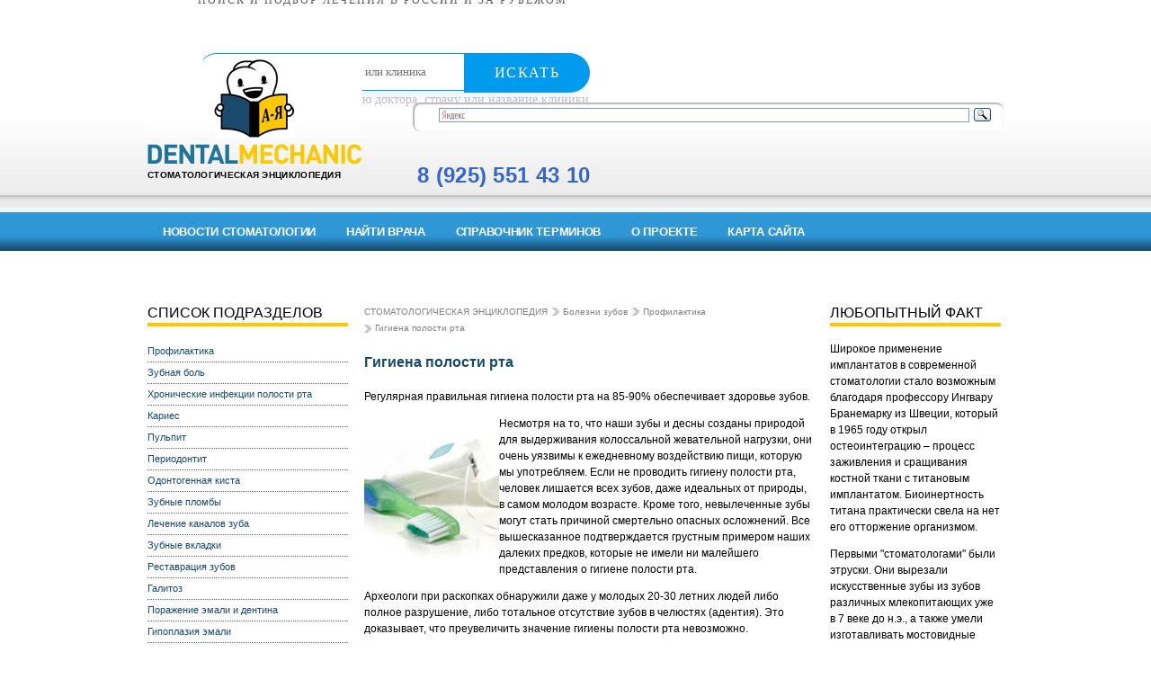

--- FILE ---
content_type: text/html; charset=utf-8
request_url: https://dentalmechanic.ru/dentistry/prophylaxis/oral-hygiene/
body_size: 7019
content:
<!DOCTYPE html PUBLIC "-//W3C//DTD XHTML 1.0 Transitional//EN" "http://www.w3.org/TR/xhtml1/DTD/xhtml1-transitional.dtd">
<html xmlns="http://www.w3.org/1999/xhtml">
<head>
<meta http-equiv="Content-Type" content="text/html; charset=utf-8">
<title>Гигиена полости рта - Энциклопедия стоматологии DentalMechanic.ru</title>
<meta name=Description content="<p>Ошибочно мнение, что гигиена полости рта правильна, если Вы пользуетесь самой лучшей зубной пастой и купили дорогую зубную щетку.</p>">
<meta name=Keywords content="<p>стоматология, стоматологическая клиника, зубы, протезирование зубов, имплантация зубов, ортодонтия, брекеты, исправление прикуса, металлокерамика, протез, коронка, лечение зубов, детская стоматология, кариес, виниры, периодонтит, пульпит, пародонтит, пародонтоз, удаление зубов, хирургическая стоматология, отбеливание зубов</p>">
<link rel="shortcut icon" href=/favicon.ico type="image/x-icon">
<link href="/dm/styl.css" type="text/css" rel="stylesheet" />

<script type="text/javascript" src="/dm/js/jquery-1.7.1.min.js"></script>
<script type="text/javascript" src="/dm/js/jquery.bxslider.min.js"></script>
<style>
.sss {
    position: absolute;
    left: 0;
    top: 7px;
   padding: 120px 0px 0px 300px;
    width: 544px;
    font-size: 24px;
    color: #000000;
    text-transform: uppercase;
    text-decoration: none!important;
    font-weight: bold;
    letter-spacing: 0.3px;
}
</style>
<script src="//code.jivosite.com/widget.js" data-jv-id="4t19rEIC3S" async></script>
</head>
<body>
<div style="min-width: 430px; max-width: 840px; padding: 0; margin: auto;"><div style="height: 59px; margin: 0; padding: 0; display: block;"><div style="height: 59px; float:left;  margin: 0; padding: 0; display: block; min-width=420px;"><center><a href="https://mednavigator.ru/" style="text-decoration: none;"><img src="https://mednavigator.ru/img/logo.svg" alt="" border="0" style="height: 42px; 
border-style: none;"><p style="font-size: 12px; line-height: 1px; letter-spacing: 2px; text-transform: uppercase;  color: rgba(53,53,53,.8); margin: 0; padding: 0; font-family: HelveticaNeueCyr-Light;">
Поиск и подбор лечения в России и за рубежом</p></a></center></div>
<div style="height: 59px; float: left; min-width=420px; "><form action="https://mednavigator.ru/search/" method="get" target="_blank"><div style="position: relative;"><input type="text" name="search_query"  placeholder="Заболевание, фамилия доктора или клиника" autocomplete="off" style="border: 1px solid #009aef;  -webkit-border-radius: 29px; border-radius: 29px;  -webkit-box-shadow: 0 9px 8px rgba(58,130,207,.08); box-shadow: 0 9px 8px rgba(58,130,207,.08); background: #fff; height: 40px; width: 97%; line-height: 1; padding-left: 8px; font-family: HelveticaNeueCyr-Light; color: #353535; -webkit-transition: -webkit-box-shadow .4s; transition: -webkit-box-shadow .4s; -o-transition: box-shadow .4s; transition: box-shadow .4s; transition: box-shadow .4s,-webkit-box-shadow .4s;">	<button style=" min-width: 140px; max-width: 140px; width: 100%; -webkit-border-radius: 0 29px 29px 0;
 border-radius: 0 29px 29px 0; background: #009aef; border: none; height: 44px; font-size: 16px; color: #fff; letter-spacing: 1.44px; text-transform: uppercase; cursor: pointer; position: absolute; top: 0;  right: 0; font-family: HelveticaNeueCyr-Light;">Искать</button></div><p style="text-align: left; font-size: 14px; color: rgba(53,53,53,.3); margin: 0; padding: 1px; font-family: elveticaNeueCyr-Light;">Введите заболевание, фамилию доктора, страну или название клиники</p></form></div></div></div>

<div id="full">  
  <div class="wrapper">
	  <div class="header">
<a href="http://www.dentalmechanic.ru" class="logo">Стоматологическая энциклопедия</a>
	    <form class="search">
<div class="ya-site-form ya-site-form_inited_no" onclick="return {'action':'http://www.dentalmechanic.ru/search/','arrow':false,'bg':'transparent','fontsize':12,'fg':'#000000','language':'ru','logo':'rb','publicname':'dentalmechanic.ru','suggest':true,'target':'_self','tld':'ru','type':3,'usebigdictionary':true,'searchid':2239252,'input_fg':'#000000','input_bg':'#ffffff','input_fontStyle':'normal','input_fontWeight':'normal','input_placeholder':null,'input_placeholderColor':'#000000','input_borderColor':'#7f9db9'}"><form  class="search" action="http://yandex.ru/search/site/" method="get" target="_self"><input type="hidden" name="searchid" value="2239252"/><input type="hidden" name="l10n" value="ru"/><input type="hidden" name="reqenc" value=""/><input type="search" name="text" value=""/><input type="submit" value="Найти"/></form></div><style type="text/css">.ya-page_js_yes .ya-site-form_inited_no { display: none; }</style><script type="text/javascript">(function(w,d,c){var s=d.createElement('script'),h=d.getElementsByTagName('script')[0],e=d.documentElement;if((' '+e.className+' ').indexOf(' ya-page_js_yes ')===-1){e.className+=' ya-page_js_yes';}s.type='text/javascript';s.async=true;s.charset='utf-8';s.src=(d.location.protocol==='https:'?'https:':'http:')+'//site.yandex.net/v2.0/js/all.js';h.parentNode.insertBefore(s,h);(w[c]||(w[c]=[])).push(function(){Ya.Site.Form.init()})})(window,document,'yandex_site_callbacks');</script>

	    </form>
<div class='sss'><a href='tel:+79255514310' style='text-decoration:none'>8 (925) 551 43 10</a></div>
	    <ul class="top-menu">
			  <li><a href="/">Новости стоматологии</a></li>
			  <li><a href="/abroad/">Найти врача</a></li>
			  <li><a href="/glossary/">Справочник терминов</a></li>
	                  <li><a href="/about/">О проекте</a></li>
			  <li><a href="/map/">Карта сайта</a></li>
	    </ul>
	  </div>
  <center>

<table width="770" align="center" border="0" cellpadding="3" cellspacing="3">
<tr>
<td>
<ins data-revive-zoneid="31" data-revive-target="_blank" data-revive-block="1" data-revive-id="b663f3065861e9c342b99a3420299bcd"></ins>
<script async src="//vi.popmed.ru/www/show/asjs.php"></script>
</td>
<td>
<ins data-revive-zoneid="32" data-revive-target="_blank" data-revive-block="1" data-revive-id="b663f3065861e9c342b99a3420299bcd"></ins>
</td>
<td>
<ins data-revive-zoneid="33" data-revive-target="_blank" data-revive-block="1" data-revive-id="b663f3065861e9c342b99a3420299bcd"></ins>
</td>
</tr>
</table>
</center>
	  
	  <div class="content nuclear">
	    <div class="left-bar">
	    	<h4>СПИСОК ПОДРАЗДЕЛОВ</h4>
	      <ul class="menu under">
        	<li><a href=/dentistry/prophylaxis/>Профилактика</a></li><li><a href=/dentistry/toothache/>Зубная боль</a></li><li><a href=/dentistry/infection/>Хронические инфекции полости рта</a></li><li><a href=/dentistry/caries/>Кариес</a></li><li><a href=/dentistry/pulpitis/>Пульпит</a></li><li><a href=/dentistry/periodontitis/>Периодонтит</a></li><li><a href=/dentistry/cyst/>Одонтогенная киста</a></li><li><a href=/dentistry/filling/>Зубные пломбы</a></li><li><a href=/dentistry/canal/>Лечение каналов зуба</a></li><li><a href=/dentistry/dentalinlay/>Зубные вкладки</a></li><li><a href=/dentistry/restoration/>Реставрация зубов</a></li><li><a href=/dentistry/halitosis/>Галитоз</a></li><li><a href=/dentistry/affection/>Поражение эмали и дентина</a></li><li><a href=/dentistry/enamel/>Гипоплазия эмали</a></li><li><a href=/dentistry/edentia/>Адентия</a></li><li><a href=/dentistry/abrasion/>Стираемость зубов</a></li><li><a href=/dentistry/dental-erosion/>Эрозия зубов</a></li><li><a href=/dentistry/hyperplasia/>Гиперплазия зубов</a></li><li><a href=/dentistry/spots-teeth/>Пятна на эмали</a></li><li><a href=/dentistry/disease-body/>Болезни зубов и организм</a></li><li><a href=/dentistry/insult-teeth/>Болезни зубов и риск инсульта</a></li><li><a href=/dentistry/pregnant/>Лечение зубов во время беременности</a></li><li><a href=/dentistry/pregnancy/>Удаление зубов во время беременности</a></li><li><a href=/dentistry/high-sense/>Повышенная чувствительность зубов</a></li><li><a href=/dentistry/remineralizing-therapy/>Реминерализирующая терапия</a></li><li><a href=/dentistry/tooth-granuloma/>Зубная гранулема</a></li><li><a href=/dentistry/granulema-treatment/>Лечение гранулемы зуба</a></li><li><a href=/dentistry/cyst-treatment/>Лечение кисты зуба</a></li><li><a href=/dentistry/resorption/>Резорбция зубов</a></li><li><a href=/dentistry/eight-treat/>Лечение зубов мудрости</a></li><li><a href=/dentistry/karies-place/>Обработка кариозной полости</a></li>
	      </ul>
<noindex>
<!-- Yandex.RTB R-A-134927-1 -->
<div id="yandex_rtb_R-A-134927-1"></div>
<script type="text/javascript">
    (function(w, d, n, s, t) {
        w[n] = w[n] || [];
        w[n].push(function() {
            Ya.Context.AdvManager.render({
                blockId: "R-A-134927-1",
                renderTo: "yandex_rtb_R-A-134927-1",
                async: true
            });
        });
        t = d.getElementsByTagName("script")[0];
        s = d.createElement("script");
        s.type = "text/javascript";
        s.src = "//an.yandex.ru/system/context.js";
        s.async = true;
        t.parentNode.insertBefore(s, t);
    })(this, this.document, "yandexContextAsyncCallbacks");
</script>
</noindex>
	    </div>
	    <div class="center">
		    <ul class="breeadscrumbs nuclear" style="color: gray;">
<li><a style='font-size: 10px; color: gray; text-decoration: none; font-weight: normal;' href=/>СТОМАТОЛОГИЧЕСКАЯ ЭНЦИКЛОПЕДИЯ</a></li><li><a style='font-size: 10px; color: gray; text-decoration: none; font-weight: normal;' href=/dentistry/>Болезни зубов</a></li><li><a style='font-size: 10px; color: gray; text-decoration: none; font-weight: normal;' href=/dentistry/prophylaxis/>Профилактика</a></li><li style='font-size: 10px; color: gray; text-decoration: none; font-weight: normal;'>Гигиена полости рта</li>
</ul>
<!-- content -->

<H2>Гигиена полости рта</h2>


<p><p>Регулярная правильная гигиена полости рта на 85-90% обеспечивает здоровье зубов.</p>
<p><img alt="Гигиена полости рта" src="http://www.prosthodontics.ru/files/shop3.jpg" align="left" border="0" />Несмотря на то, что наши зубы и десны созданы природой для выдерживания колоссальной жевательной нагрузки, они очень уязвимы к ежедневному воздействию пищи, которую мы употребляем. Если не проводить гигиену полости рта, человек лишается всех зубов, даже идеальных от природы, в самом молодом возрасте. Кроме того, невылеченные зубы могут стать причиной смертельно опасных осложнений. Все вышесказанное подтверждается грустным примером наших далеких предков, которые не имели ни малейшего представления о гигиене полости рта.</p>
<p>Археологи при раскопках обнаружили даже у молодых 20-30 летних людей либо полное разрушение, либо тотальное отсутствие зубов в челюстях (адентия). Это доказывает, что преувеличить значение гигиены полости рта невозможно.</p>
<p>Ошибочно мнение, что гигиена полости рта правильна, если Вы пользуетесь самой лучшей зубной пастой и купили дорогую зубную щетку. Успешной гигиена полости рта будет лишь в том случае, когда она выполняется регулярно и правильно.</p>
<p>Опять же неправильно думать, что регулярная гигиена полости рта &ndash; это уход за зубами только утром и вечером, гигиена полости рта должна выполняться в течение всего дня.</p>
<p>Итак, правильная гигиена полости рта включает:</p>
<ul class="bullet">
    <li>тщательную чистку зубов с помощью зубной щетки и пасты</li>
    <li>очищение полости рта после каждого приема пищи</li>
    <li>уход за межзубными промежутками</li>
</ul>
<p>Предпочтительно после каждого приема пищи почистить зубы, но в современных условиях зубная щетка не всегда доступна. Поэтому можно использовать полоскание рта водой, а лучше специальным ополаскивателем для полости рта, если нет и этой возможности нужно воспользоватся жевательной резинкой.</p>
<p>Под рукой всегда дожна быть зубная нить &ndash; это важный компонент гигиены полости рта. Зубная нить вычищает межзубные промежутки от гнилостных остатков пищи, предотвращая развитие кариеса межзубных поверхностей зубов. Зубной нитью пользуются после каждого приема пищи. Правильная гигиена полости рта &ndash; экономит колоссальное количество Ваших средств, делает регулярные визиты к стоматологу только профилактическими и всю жизнь сохраняет Ваши зубы и десны здоровыми.</p>
<p><script type='text/javascript'><!--//<![CDATA[
   var m3_u = (location.protocol=='https:'?'https://ads.dentalmechanic.ru/www/delivery/ajs.php':'http://ads.dentalmechanic.ru/www/delivery/ajs.php');
   var m3_r = Math.floor(Math.random()*99999999999);
   if (!document.MAX_used) document.MAX_used = ',';
   document.write ("<scr"+"ipt type='text/javascript' src='"+m3_u);
   document.write ("?zoneid=5&amp;charset=Windows-1251");
   document.write ('&amp;cb=' + m3_r);
   if (document.MAX_used != ',') document.write ("&amp;exclude=" + document.MAX_used);
   document.write ('&amp;charset=Windows-1251');
   document.write ("&amp;loc=" + escape(window.location));
   if (document.referrer) document.write ("&amp;referer=" + escape(document.referrer));
   if (document.context) document.write ("&context=" + escape(document.context));
   if (document.mmm_fo) document.write ("&amp;mmm_fo=1");
   document.write ("'><\/scr"+"ipt>");
//]]>--></script><noscript><a href='http://ads.dentalmechanic.ru/www/delivery/ck.php?n=a6296be1&amp;cb=INSERT_RANDOM_NUMBER_HERE' target='_blank'><img src='http://ads.dentalmechanic.ru/www/delivery/avw.php?zoneid=5&amp;charset=Windows-1251&amp;n=a6296be1' border='0' alt='' /></a></noscript></p></p>
	
<ul class=bullet><li><a href=/dentistry/prophylaxis/beautiful/>Красивые зубы</a><li><a href=/dentistry/prophylaxis/oral-hygiene/>Гигиена полости рта</a><li><a href=/dentistry/prophylaxis/clean/>Как чистить зубы?</a><li><a href=/dentistry/prophylaxis/tooth-paste/>Зубные пасты</a><li><a href=/dentistry/prophylaxis/flossie/>Зубная нить</a><li><a href=/dentistry/prophylaxis/chewing-gum/>Жевательная резинка</a><li><a href=/dentistry/prophylaxis/silant/>Силанты</a><li><a href=/dentistry/prophylaxis/calculus/>Зубной камень</a><li><a href=/dentistry/prophylaxis/fluorination/>Фторирование зубов</a><li><a href=/dentistry/prophylaxis/silvering/>Серебрение зубов</a><li><a href=/dentistry/prophylaxis/smoking-teeth/>Курение и зубы</a><li><a href=/dentistry/prophylaxis/stink/>Неприятный запах изо рта - причины</a><li><a href=/dentistry/prophylaxis/toothpaste/>Подбор зубной пасты</a><li><a href=/dentistry/prophylaxis/childrenstoothbrushes/>Лечебно-профилактические, специальные и детские зубные щётки</a><li><a href=/dentistry/prophylaxis/Electrictoothbrushes/>Электрические зубные щётки</a><li><a href=/dentistry/prophylaxis/sanitarytoothbrush/>Выбор простой гигиенической зубной щётки</a><li><a href=/dentistry/prophylaxis/selectatoothbrush/>Как выбрать зубную щётку</a><li><a href=/dentistry/prophylaxis/Ultrasoniccleaning/>Ультразвуковая чистка зубов</a><li><a href=/dentistry/prophylaxis/AirFlow/>Чистка зубов Air Flow</a><li><a href=/dentistry/prophylaxis/Professionalteethcleaning/>Профессиональная чистка зубов</a><li><a href=/dentistry/prophylaxis/Plaque/>Зубной налёт</a><li><a href=/dentistry/prophylaxis/irrigators/>Ирригаторы</a></ul>
<!-- /content -->

	    </div>
	    
	    <div class="right-bar">
	    	<h4>Любопытный факт</h4>
	      <ul class="recommend">
	      <p>Широкое применение имплантатов в современной стоматологии стало возможным благодаря  профессору Ингвару Бранемарку из Швеции, который в 1965 году открыл остеоинтеграцию – процесс заживления и сращивания костной ткани с титановым имплантатом. Биоинертность титана практически свела на нет его отторжение организмом.
</p> 
<p>Первыми "стоматологами" были этруски. Они вырезали искусственные зубы из зубов различных млекопитающих уже в 7 веке до н.э., а также умели изготавливать мостовидные протезы, достаточно прочные для жевания.</p> 
</ul>
	      
	    </div>
	  </div>
    
  </div>
</div>    
<div id="footer">
  <div class="ftr-wrap">
<br><a href='tel:+79255514310' style='text-decoration:none; font-size:24px;'>8 (925) 551 43 10</a>
    <p class="copy">&copy; 2006-2020, DentalMechanic.ru - <br />энциклопедия стоматологии</p>
    <p class="mail">Сообщить об ошибке на сайте, предложения по сотрудничеству<br />и размещению рекламы  присылайте на: <u>message</u>@<u>dentalmechanic.ru</u></p>
    <ul class="social">
    	<li><a href="#"><img src="/dm/images/soc1.jpg" alt="" /></a></li>
    	<li><a href="#"><img src="/dm/images/soc3.jpg" alt="" /></a></li>
    	<li><a href="#"><img src="/dm/images/soc2.jpg" alt="" /></a></li>
    </ul>
    <div class="counter"></div>
    <div class="ftr-banner"></div>
  </div>
</div>	
</script>		
<script type="text/javascript">
<!--
var _acic={dataProvider:10};(function(){var e=document.createElement("script");e.type="text/javascript";e.async=true;e.src="https://www.acint.net/aci.js";var t=document.getElementsByTagName("script")[0];t.parentNode.insertBefore(e,t)})()
//-->
</script>

<center><iframe src="https://mednavigator.ru/blok-poiska" frameborder="0" scrolling="auto"  allowtransparency="yes" seamless="yes" align="center" width="100%" height="280"></iframe></center>

</body>
</html>

--- FILE ---
content_type: text/css
request_url: https://dentalmechanic.ru/dm/styl.css
body_size: 1927
content:
*{
	margin: 0;
	padding: 0;
	outline: none!important;
}

.nuclear:after{
  content: ".";
  display: block;
  height: 0;
  clear: both;
  overflow: hidden;
}

.nuclear{ 
  display: block;
}

.clear{
	clear: both;
}

div, td, a, h3{
	font-family: Verdana,Arial,sans serif;
}

td, div{
	text-align: left;
	vertical-align: top;
	font-size: 12px;
	color: ##808080;
	line-height: 18px;
}

a{
	color: #3366cc;
	text-decoration: none;	
}

a:hover{
	text-decoration: underline;
}

a img{
	border: 0px;
	text-decoration: none;
	}

p{
	margin-bottom: 12px;
}

li{
	list-style: none;
} 

html, body {
  width: 100%;
  height: 100%;
  background: #fff;
}                  
                            
#full {
  background: url(/dm/images/hdr-bg.jpg) left top repeat-x;
  width: 100%;
  min-height: 100% !important;
  height: auto !important;
  height: 100%;
}  
              
#footer {
  height: 261px;
  margin: -261px 0 0 0;
  background: url(/dm/images/ftr-bg.jpg) center top repeat-x;
}  
      
#full .wrapper {
  padding: 0 0 261px 0; 
  width: 952px;
  margin: 0 auto;
}

.header{
  height: 220px;
  position: relative;
  margin-bottom: 36px;
}

.top-menu{
  position: absolute;
  left: 0;
  top: 177px;
  text-align: center;
}

.top-menu li{
  float: left;
}

.top-menu li a{
  text-transform: uppercase;
  color: #fff;
  font-size: 13px;
  font-weight: bold;
  height: 43px;
  line-height: 43px;
  padding: 0 17px;
  display: block;
  letter-spacing: -0.3px;
}

.top-menu li a:hover{
	text-decoration: none;
	background: url(/dm/images/hov.jpg) left top repeat-x;
	color: #000;
	
}

.logo{
  position: absolute;
  left: 0;
  top: 7px;
  background: url(/dm/images/logo.jpg) left top no-repeat;
  padding: 120px 0 0 0px;
  width: 244px;
  font-size: 10px;
  color: #000000;
  text-transform: uppercase;
  text-decoration: none!important;
  font-weight: bold;
  letter-spacing: 0.3px;
}

.search{
	display: block;
	position: absolute;
	left: 295px;
	top: 55px;
	background: #fff;
	-webkit-box-shadow: inset 1px 1px 1px 1px #bababa;
	-moz-box-shadow:    inset 1px 1px 1px 1px #bababa;
	box-shadow:         inset 1px 1px 1px 1px #bababa;
	-webkit-border-radius: 8px;
	-moz-border-radius: 8px;
	border-radius: 8px;
	height: 32px;
	line-height: 32px;
	padding: 0 8px 0 23px;
}

.inp1{
	float: left;
	border: none;
	width: 590px;
	height: 18px;
	line-height: 18px;
	margin: 7px 10px 7px 0;
	color: #9f9e9e;
	font-style: italic;
	font-family: Arial, "Helvetica CY", "Nimbus Sans L", sans-serif;
}

.inp2{
	float: left;
	width: 18px;
	height: 18px;
	border: none;
	background: url(/dm/images/zoom.jpg) center center no-repeat;
	margin: 7px 0;
	cursor: pointer;
}

.ftr-wrap{
  width: 952px;
  margin: 0 auto;
  height: 261px;
  position: relative;
  background: url(/dm/images/ftr-in.jpg) center top no-repeat;
}

.social{
	position: absolute;
	right: 0;
	top: 22px;
}

.social li{
	float: left;
	padding-left: 5px;
}

.social li a:hover img{
	opacity: 0.7;
}


.counter{
  position: absolute;
  right: 0;
  top: 64px;
}

.ftr-wrap .search{
	left: 0;
	top: 21px;
}

.ftr-wrap .search .inp1{
	width: 300px;
}

.ftr-wrap p{
  position: absolute;
  line-height: 18px;
  font-size: 11px;
  color: #000; 
}

.ftr-wrap p a{
  font-weight: bold;
  color: #1c82ff;
  text-decoration: underline;
}

.ftr-wrap p a:hover{
	text-decoration: none;
}

.copy{
	left: 0;
	top: 70px;
}

.mail{
	left: 260px;
	top: 70px;
}

.ftr-banner{
	position: absolute;
	left: 76px;
	top: 147px;
	width: 800px;
	height: 100px;
}

.slider{
  width: 490px;
  height: 180px;
  border: 5px solid #BEB1A9;
  position: relative;
  margin: 0 auto;
  margin-bottom: 30px;
}

.slider li{
  width: 490px;
  height: 180px;
  position: relative;
}

.slider li a > span{
  display: block;
  position: absolute;
	left: 0;
  bottom: 18px;
	width: 220px;
	background: #194A6B;
}

.slider li a > span i{
	display: block;
	font-size: 15px;
	color: #fff;
	padding:  15px 10px 15px 8px;
	line-height: 20px;
	font-weight: bold;
	font-style: normal;
}

.slider li a > span span{
	display: block;
	font-size: 11px;
	background: #1B83FF;
	color: #fff;
	font-weight: normal;
	padding:  7px 10px 7px 8px;
}

.slider li a > span span b{
	font-weight: normal;
	text-transform: uppercase;
}
 
.bx-pager{
  position: absolute;
  right: 10px;
  bottom: 10px;
  z-index: 1000;
}

.bx-pager div{
  float: left;
  padding-left: 10px;
}

.bx-pager div a{
  display: block;
  width: 10px;
  height: 10px;
  text-indent: -9999px;
  background: #194A6B;
}

.bx-pager div a:hover, .bx-pager div a.active{
  background: #1B81FD;
}


.content{
  width: 952px;
  margin: 0 auto;
  padding: 16px 0 20px 0;
}

.left-bar{
  float: left;
  width: 223px;
  margin-right: 18px;
}

.center{
  float: left;
  width: 500px;
  margin-right: 18px;
}

.right-bar{
  float: left;
  width: 190px;
}

h4{
  font-size: 16px;
  line-height: 18px;
  margin-bottom: 16px;
  color: #000;
  font-weight: normal;
  padding: 2px 0;
  border-bottom: 4px solid #FFC702;
  text-transform: uppercase;
}

.menu{
	margin-bottom: 30px;
}

.menu > li{
  line-height: 17px;
  border-bottom: 1px dotted #6D6E69;
  padding: 5px 0;
}

.menu > li > a{
  font-size: 12px;
  font-weight: bold;
  color: #194a6b;
}

.menu.under > li{
	font-size: 11px;
	line-height: 13px;
}

.menu.under > li > a{
	font-size: 11px;
	font-weight: normal;
}

.lft-banner{
	width: 190px;
	height: 190px;
	margin: 0 auto 30px auto;
}

.rht-banner{
	width: 190px;
	height: 190px;
	margin: 0 auto 30px auto;
}

.yad{
	margin-bottom: 30px;
}

.recommend li{
	margin-bottom: 20px;
}

.recommend li h3{
	display: block;
	font-size: 14px;
	color: #194a6b;
	margin-bottom: 3px;
}

.recommend li p{
	font-size: 11px;
	margin-bottom: 10px;
}

.recommend li img{
	border: 3px solid #BBB0AA;
	margin-bottom: 6px;
}

.recommend li a{
	text-decoration: underline;
}

.recommend li a:hover{
	text-decoration: none;
}

h1{
  font-size: 16px;
  line-height: 18px;
  margin-bottom: 16px;
  color: #000;
  font-weight: normal;
  padding: 2px 0;
  border-bottom: 4px solid #FFC702;
  text-transform: uppercase;
}

h2{
  font-size: 16px;
  line-height: 18px;
  color: #194a6b;
  margin-bottom: 20px;
}

h3{
  font-size: 14px;
  line-height: 16px;
  color: #226b99;
  margin-bottom: 20px;
}

.breeadscrumbs{
	margin-bottom: 20px;
}

.breeadscrumbs li{
	float: left;
	padding: 0 5px 0 12px;
	background: url(/dm/images/arrw.jpg) left center no-repeat;
	font-weight: bold;
	color: #000;
}

.breeadscrumbs li:first-child{
	background: none;
	padding: 0 5px 0 0;
}

.news{
	margin-bottom: 20px;
}

.news li{
	margin-bottom: 20px;
}

.news li p.hdr{
	font-size: 16px;
	color: #194a6b;
	margin-bottom: 7px;
}

.news li p.date{
	font-size: 11px;
	color: #979696;
	margin-bottom: 6px;
}

.news li img{
	float: left;
	border: 3px solid #BEB1A9;
	margin: 0 15px 10px 0;
}

.pager{
	margin-bottom: 15px;
}

.pager p{
	font-size: 11px;
	margin-bottom: 2px;
}

.pager li{
	float: left;
	font-weight: bold;
	color: #000;
	margin-right: 4px;
}

.pager li a{
	margin-right: 4px;
}

.pager li.current a{
	color: #000;
	text-decoration: none!important;
	cursor: default;
}


.popular{
	margin-bottom: 20px;
}

.popular li{
	margin-bottom: 20px;
}

.popular li p.hdr{
	font-size: 16px;
	color: #194a6b;
	margin-bottom: 7px;
}

img.img-lft{
	float: left;
	border: 3px solid #BEB1A9;
	margin: 0 15px 10px 0;
}

.cntr-banner{
	margin-bottom: 25px;
}


ul.bullet{
  margin-bottom: 20px;
  padding-left: 11px;
}

ul.bullet li{
  font-size: 12px;
  margin-bottom: 8px;
  background: url(/files/Image/disk.gif) left 6px no-repeat;
  padding-left: 18px;
  color: #333333;
  line-height: 13px;
}

ul.bullet li a{
	font-size: 10px;
}

.center table{
  border-collapse: collapse;
  line-height: 18px;
  margin-bottom: 20px;
  border-color: #666;
}

.center table td{
  font-size: 11px;
  padding-left: 5px;
}